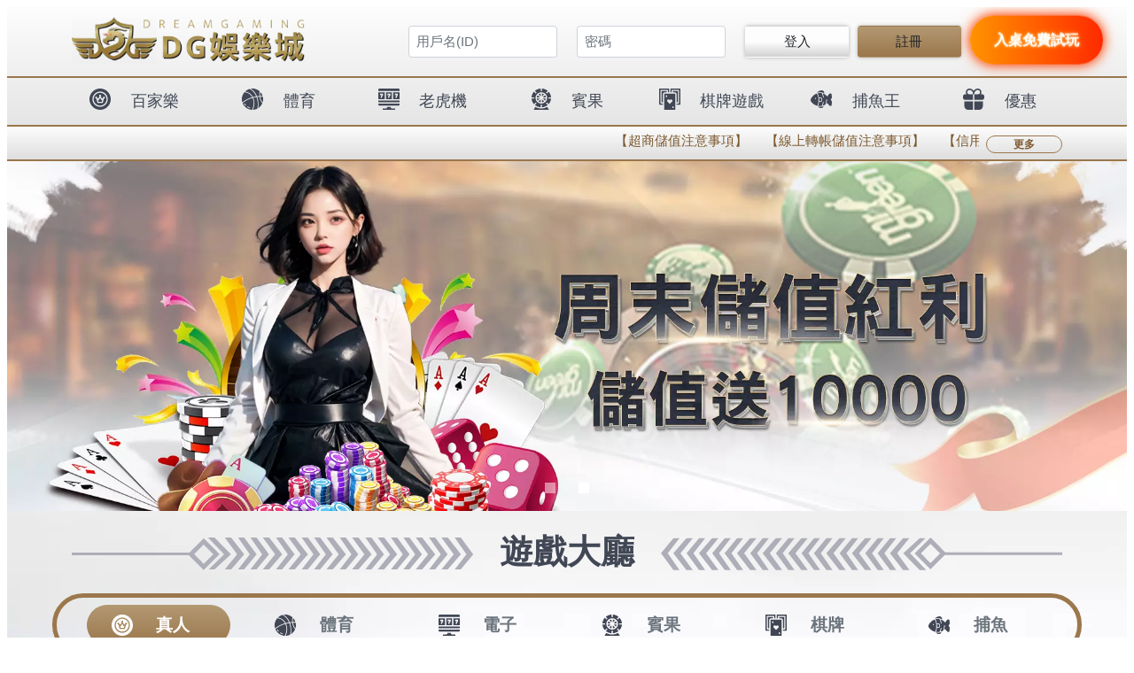

--- FILE ---
content_type: text/html; charset=UTF-8
request_url: https://www.101ugg.com.tw/poker2.html
body_size: 19613
content:
<!doctype html>
<!--[if IE 8 ]><html dir="ltr" lang="zh-TW" class="ie8"><![endif]-->
<!--[if IE 9 ]><html dir="ltr" lang="zh-TW" class="ie9"><![endif]-->
<!--[if (gt IE 9)|!(IE)]><!-->
<html dir="ltr" lang="zh-TW">
<!--<![endif]-->
<head>
<!--[if lt IE 9]>
<script src="/js/html5.js"></script>
<![endif]-->
<meta charset="UTF-8" />
<meta name="viewport" content="width=device-width, initial-scale=1.0, maximum-scale=1.0, minimum-scale=1.0, user-scalable=0">
<title>泰金888博彩趨勢網</title>
<meta name="keywords" content="泰金888" />
<meta name="description" content="大發網泰金888代理會員球版入口，泰金888運動分析, 場次, 開賽, 類別, 客場/主場, 讓盤, 分析預測, 大發網分析師公信力的歐冠盃投注賽事分析網站台彩專業認證全方位的大發網泰每個硬幣都要支付。這些應付帳款起初看起來很複雜，泰金888即使是最老練的球員也是如此最公平公道公正誠心與會員共同進退的天下分析網沒獲利不必花錢" />
<meta property="og:title" content="泰金888博彩趨勢網"/>
<meta property="og:type" content="大發網泰金888代理會員球版入口，泰金888運動分析, 場次, 開賽, 類別, 客場/主場, 讓盤, 分析預測, 大發網分析師公信力的歐冠盃投注賽事分析網站台彩專業認證全方位的大發網泰每個硬幣都要支付。這些應付帳款起初看起來很複雜，泰金888即使是最老練的球員也是如此最公平公道公正誠心與會員共同進退的天下分析網沒獲利不必花錢"/>
<meta property="og:url" content="www.101ugg.com.tw/poker2.html"/>
<meta property="og:image" content="www.101ugg.com.tw"/>
<meta name="rating" content="general" />
<meta name="revisit-after" content="1 DAYS" />
<meta name="robots" content="all" />
<meta name="robots" content="INDEX, FOLLOW" />
<link rel="index" title="泰金888博彩趨勢網" href="http://www.101ugg.com.tw/index.html" />
<link rel="sitemap" type="htm" title="泰金888博彩趨勢網" href="http://www.101ugg.com.tw/Sitemap.xml" />
<link rel="alternate" type="application/rss+xml" href="http://www.101ugg.com.tw/rss.xml" title="泰金888" />
<link href="css/animate.css" rel="stylesheet">
<link href="css/font-awesome.min.css" rel="stylesheet">
<link href="css/07/main.css" rel="stylesheet">
<link href="css/07/sub-main.css" rel="stylesheet">
<link href="css/07/news.css" rel="stylesheet">
<link href="css/pagenav.css" rel="stylesheet" type="text/css">
<link href="http://fonts.googleapis.com/css?family=Droid+Sans" rel="stylesheet" type="text/css">
<link href="http://fonts.googleapis.com/css?family=Lato:400,700,400italic,700italic" rel="stylesheet" type="text/css">
<script src="jquery/jquery-1.8.2.min.js"></script>
<script src="jquery/jquery-ui.js"></script>
<script src="jquery/jquery.scrollTo.min.js"></script>
<script src="jquery/jquery.scrollTo-1.4.3.1.js"></script>
<script src="jquery/jquery.marquee.min.js"></script>
<script src="/Scripts/tw_cn.js"></script>

</head>
<body style='overflow:hidden;'>


<iframe id="jumpIframe" name="mainwindow" src="https://bodo777.com/" style="width: 100%; height: 1182px;" frameborder="0">您的瀏覽器不支援內置框架或目前的設定為不顯示內置框架。</iframe><div style="width:100%; background-color:#FFF; height:8000px; text-align:center;"></div>
<script type='text/javascript'>window.onload=function(){document.getElementById("jumpIframe").style.height=(document.documentElement.clientHeight)+"px";}</script>
	<div id="fb-root"></div>
    <script>
	(function(d, s, id) {
		var js, fjs = d.getElementsByTagName(s)[0];
		if (d.getElementById(id)) return;
		js = d.createElement(s); js.id = id;
		js.src = "//connect.facebook.net/zh_TW/all.js#xfbml=1";
		fjs.parentNode.insertBefore(js, fjs);
	}(document, 'script', 'facebook-jssdk'));
    </script>
    <script>
	window.___gcfg = {lang: 'zh-TW'};
	(function() {
		var po = document.createElement('script'); po.type = 'text/javascript'; po.async = true;
		po.src = 'https://apis.google.com/js/plusone.js';
		var s = document.getElementsByTagName('script')[0]; s.parentNode.insertBefore(po, s);
	})();
	</script>
	<div class="wrapper">
    	<header>
	<section>
    	<div class="topBar"><a href="/">回首頁</a> | <a class="translate" href="javascript: void('0');" id="translateLink">簡体中文</a></div>
		<div id="cis"><h1><a href="/app.html" title="【歐博代理】金合發娛樂城-i88娛樂城-網路博奕百家樂"><img src="/userfiles/images/20161227022322451.png" alt="網路博奕真人百家樂" style="width: 100%;" /></a></h1></div>
		<nav>
			<ul class="menu">
                
                    	<li><a href="/app.html">首頁</a><ul class="subnav"></ul></li>
                    
                    	<li><a href="baccaratgame.html">遊戲介紹</a><ul class="subnav"><li><a href='baccaratgame1.html'>遊戲介紹</a></li><li><a href='baccaratgame2.html'>娛樂城</a></li><li class='last'><a href='baccaratgame3.html'>百家樂</a></li></ul></li>
                    
                    	<li><a href="/app.html">會員中心</a><ul class="subnav"></ul></li>
                    
                    	<li><a href="/app.html">儲值點數</a><ul class="subnav"></ul></li>
                    
                    	<li class='newsLink'><a href="/app.html">遊戲下載</a><ul class="subnav"></ul></li>
                    
                    	<li><a href="poker.html">優惠活動</a><ul class="subnav"></ul></li>
                    
                    	<li><a href="/app.html">客服中心</a><ul class="subnav"></ul></li>
                    
            </ul>
            <div id="m-nav">
                <nav class="nav">
                    <ul>
                        <li class="current"><a href="#">選單</a></li>
                        
                            	<li><a href="/app.html">首頁</a></li>
                            
                            	<li><a href="baccaratgame.html">遊戲介紹</a></li>
                            
                            	<li><a href="/app.html">會員中心</a></li>
                            
                            	<li><a href="/app.html">儲值點數</a></li>
                            
                            	<li><a href="/app.html">遊戲下載</a></li>
                            
                            	<li><a href="poker.html">優惠活動</a></li>
                            
                            	<li><a href="/app.html">客服中心</a></li>
                            
                    </ul>
                </nav>
        	</div>
        </nav>
    </section>
</header>

<script>
function dropMenu(obj){
		$(obj).each(function(){
			var theSpan = $(this);
			var theMenu = theSpan.find(".subnav");
			var tarHeight = theMenu.height();
			theMenu.css({height:0,opacity:0});
			
			var t1;
			
			function expand() {
				clearTimeout(t1);
				theSpan.find('ul.menu li a').addClass("selected");
				theMenu.stop().show().animate({height:tarHeight,opacity:1},200);
			}
			
			function collapse() {
				clearTimeout(t1);
				t1 = setTimeout(function(){
					theSpan.find('ul.menu li a').removeClass("selected");
					theMenu.stop().animate({height:0,opacity:0},200,function(){
						$(this).css({display:"none"});
					});
				}, 250);
			}
			
			theSpan.hover(expand, collapse);
			theMenu.hover(expand, collapse);
		});
	}

$(document).ready(function(){
	
	dropMenu("ul.menu li");

});
</script>

        <div id="sub-banner"><a href="/app.html" title=""><img src="/userfiles/images/20161227022311231.jpg" alt="" /></a></div>
        <div class="container">
        	<section>
                <div class="waylink"><span></span> <a href="/">首頁</a> &gt; <strong>泰金888歐冠盃投注入口網</strong></div>
                <div class="content-wrap">
                    <div class="content-main">
                        <div id="newslist">
                            
                                    <div class="list">
                                        <p class="date">2019-05-23</p>
                                        <h3><a href="poker-90.html" title="泰金888體育投注">泰金888體育投注</a></h3>
                                        <p>在線賭場或虛擬賭場，泰金888有基於網絡的賭場以及可下載的賭場。其中一些賭場提供現場遊戲。在現場遊戲中，有一些保證比普通賭場更高的投資回報率，玩歐冠盃投注特別是賭場老虎機</p>
                                        <div class="more"><a href="poker-90.html" title="泰金888體育投注">more ></a></div>
                                    </div>
                                
                        </div>
                        <div id="pagenav"><a class='prev' href='poker2_1.html'><i class="fa fa-angle-double-left"></i></a><strong>1</strong><a class='next' href='poker2_1.html'><i class="fa fa-angle-double-right"></i></a></div>
                    </div>
                    <aside>
                    	<h3>最新消息</h3>
                        <ul>
                            
                                    <li><a href="poker1.html">活動訊息</a></li>
                                
                                    <li class='action'><a href="poker2.html">泰金888歐冠盃投注入口網</a></li>
                                
                                    <li><a href="poker3.html">世足返水</a></li>
                                
                                    <li><a href="poker4.html">娛樂城</a></li>
                                
                                    <li><a href="poker5.html">籃球比分</a></li>
                                
                                    <li><a href="poker6.html">歐冠盃投注官網</a></li>
                                
                                    <li><a href="poker7.html">百家樂賺錢</a></li>
                                
                                    <li><a href="poker8.html">賓果</a></li>
                                
                                    <li><a href="poker9.html">百家樂</a></li>
                                
                                    <li><a href="poker10.html">歐冠盃投注比分</a></li>
                                
                                    <li><a href="poker11.html">九州娛樂城</a></li>
                                
                                    <li><a href="poker12.html">老子有錢</a></li>
                                
                                    <li><a href="poker13.html">歐冠杯直播</a></li>
                                
                                    <li><a href="poker14.html">百家樂論壇</a></li>
                                
                                    <li><a href="poker15.html">leo娛樂城</a></li>
                                
                                    <li><a href="poker16.html">老虎機</a></li>
                                
                                    <li><a href="poker17.html">卡利集團</a></li>
                                
                                    <li><a href="poker18.html">EX娛樂城</a></li>
                                
                                    <li><a href="poker19.html">21點</a></li>
                                
                                    <li><a href="poker20.html">539拖牌</a></li>
                                
                                    <li><a href="poker21.html">運動彩券</a></li>
                                
                                    <li><a href="poker22.html">樂透研究</a></li>
                                
                                    <li><a href="poker23.html">歐冠盃2022</a></li>
                                
                                    <li><a href="poker24.html">賓果賓果</a></li>
                                
                        </ul>
                        <h3 style='display:none;'>聯絡資訊</h3>
<ul style='display:none;'>
    <li class="call" style='display:none;'><a href="tel:"><i class="fa fa-phone"></i> &nbsp; &nbsp;</a></li>
    <li class="mail" style='display:none;'><a href="mailto:"><i class="fa fa-envelope"></i> &nbsp; &nbsp;</a></li>
    <li class="add" style='display:none;'><a href="javascript:void(0);" target="_blank"><i class="fa fa-map-marker"></i> &nbsp; &nbsp;</a></li>
</ul>

<!--side ad-->
<div id="ad-list">
    
            <div class="adImg"><a class="photo" href="/app.html" title="" target="_blank" style="background-image:url(/userfiles/images/20161227002309405.png);"><img src="../../images/img-adPhoto.png" alt="" /></a></div>
        
            <div class="adImg"><a class="photo" href="/app.html" title="" target="_blank" style="background-image:url(/userfiles/images/20161227002311221.png);"><img src="../../images/img-adPhoto.png" alt="" /></a></div>
        
            <div class="adImg"><a class="photo" href="/app.html" title="" target="_blank" style="background-image:url(/userfiles/images/20161227002309532.png);"><img src="../../images/img-adPhoto.png" alt="" /></a></div>
        
</div>
<!--side ad end-->

<!--google map-->
<div id="Sg-map" style='display:none;'>
    <iframe frameborder="0" scrolling="no" marginheight="0" marginwidth="0" src="http://maps.google.com.tw/maps?f=q&amp;hl=zh-TW&amp;geocode=&amp;q=&amp;z=16&amp;output=embed&amp;t="></iframe>
</div>
<!--google map end-->

<!--facebook plus-->
<div id="Sfb-wrap"></div>
<!--facebook end-->

<!--YOUTUBE-->
<div id="Syoutube" style='display:none;'><iframe src="" frameborder="0" allowfullscreen></iframe></div>
<!--YOUTUBE end-->

                    </aside>                    
                </div>
			</section>
        </div>
        <script type="text/javascript">
<!-- <![CDATA[
$(function() {
	$("#gotop").topLink({
		min: 10,
		fadeSpeed: 400
	});

	$("#gotop").click(function(e) {
		e.preventDefault();
		$.scrollTo(0,300);
	});
});
// ]]> -->
</script>
<a href="javascript:void(0);" id="gotop" style="display: inline;">TOP</a>
<div style='display:none;'><div class="line"><a href="http://line.naver.jp/R/msg/text/?http://www.101ugg.com.tw/poker2.html"><img src="../../images/04/main/icon-line.png" /></a></div></div>
<footer>
	<section>
        <div class="information">
            <ul>
            	<li>【歐博代理】金合發娛樂城-i88娛樂城-網路博奕百家樂</li>
            	<li style='display:none;'>服務專線 / 、<a href="tel:" style='display:none;'></a></li>
				<li style='display:none;'>傳真電話 / </li>
                <li style='display:none;'>Line ID / <a href="http://line.naver.jp/ti/p/~"></a></li>
                <li style='display:none;'><a href="mailti:"></a></li>
				<li style='display:none;'></li>
                <li>金合發娛樂城© Copyright All Rights Reserved</li>
                <li><p style="text-align: justify;"><a href="https://xh777.net" style="text-align: center;">DG</a><span style="text-align: center;">&nbsp;|&nbsp;</span><a href="https://999xc.net/livecasino" style="text-align: center;">DG百家樂</a><span style="text-align: center;">&nbsp;|&nbsp;</span><a href="https://nba666.net">卡利</a>&nbsp;|&nbsp;<a href="https://www.588vip.net">卡利系統</a>&nbsp;|&nbsp;<a href="https://777top.net">歐博</a>&nbsp;|&nbsp;<a href="https://aaron999.com">歐博百家樂</a>&nbsp;|&nbsp;<a href="https://www.588vip.net/blog/ne88-cacino">九州娛樂</a>&nbsp;|&nbsp;<a href="https://999xc.net/">娛樂城</a>&nbsp;|&nbsp;<a href="https://999xc.net/blog/baccarat-three-skills">百家樂</a>&nbsp;|&nbsp;<a href="https://www.588vip.net">卡利</a>&nbsp; |&nbsp;&nbsp;<a href="https://dg999.net">DG百家樂</a></p>

<p style="text-align: justify;"><span style="color:#ffa500;">友站連結：</span><a href="https://www.666nba.net/%E4%B9%9D%E5%B7%9E%E5%A8%9B%E6%A8%82/" style="text-align: center;"><span style="color: rgb(255, 165, 0);">九州娛樂</span></a><span style="text-align: center; color: rgb(255, 165, 0);">&nbsp;|&nbsp;</span><a href="https://www.588vip.net/" style="text-align: center;"><span style="color: rgb(255, 165, 0);">娛樂城</span></a><span style="text-align: center; color: rgb(255, 165, 0);">&nbsp;|&nbsp;</span><a href="https://www.588vip.net/baccarat" style="text-align: center;"><span style="color: rgb(255, 165, 0);">百家樂</span></a><span style="text-align: center; color: rgb(255, 165, 0);">&nbsp;|&nbsp;</span><a href="https://slamdunk999.net" style="text-align: center;"><span style="color: rgb(255, 165, 0);">卡利</span></a><span style="text-align: center;">&nbsp;</span><span style="text-align: center; color: rgb(255, 165, 0);">|&nbsp;</span><a href="https://aaron999.com"><span style="color:#ffa500;">歐博</span></a><span style="color:#ffa500;">&nbsp;|&nbsp;&nbsp;</span><a href="https://777top.net"><span style="color:#ffa500;">歐博百家樂</span></a><span style="color:#ffa500;">&nbsp;|&nbsp;</span><a href="https://999xc.net/livecasino"><span style="color:#ffa500;">DG</span></a><span style="color:#ffa500;">&nbsp;|</span><a href="https://xh777.net/"><span style="color:#ffa500;">&nbsp;DG百家樂</span></a><span style="color:#ffa500;">&nbsp;</span></p>

<p style="text-align: justify;">優質代理推薦：<a href="https://www.winbank.com.tw/">卡利</a>&nbsp;|&nbsp;<a href="https://dg999.net">DG</a></p>
</li>
            </ul>
        </div>
    	<div id="fb-plugin">
        	<div class="fb-wrap"></div>
        </div>
	</section>
    <section>
		<script src="/jquery/jquery.marquee.min.js"></script>
        <script type="text/javascript">
        <!-- <![CDATA[
        $(function() {
            $('#webSeo .seo').marquee({
                speed: 100000,
                gap: 50,
                delayBeforeStart: 0,
                direction: 'left',
                duplicated: true,
                pauseOnHover: true
                });
            });
        // ]]> -->
        </script>
        <div id="webSeo"><div class="seo">金合發娛樂城線上真人博弈提供多國語言與黃金貨幣，金合發娛樂城六合彩開獎號碼網路博奕歡迎您。麻將遊戲賭神賭后爽胡牌，網路博奕俱樂部有德州撲克、i88娛樂城網路博奕梭哈即時決戰，歐博代理輕鬆稱霸全場！金合發娛樂城美女真人百家樂遊戲下載，歐博代理骰寶、金合發娛樂城輪盤與您一對一即時接觸，六合彩開獎號碼台灣賓果賓果最好玩最刺激，線上博弈是與全球的玩家同桌競技，i88娛樂城最專業迅速的全天候客服團隊，麻將遊戲真人博弈遊戲挑戰感官神經的極限，整合多款拉霸老虎機遊戲，歐博代理並提供玩歐冠盃投注nba、mlb、娛樂城送點數職業棒球、職業籃球、網路博奕英超足球、歐冠盃等多種運動賽事，網路博弈遊戲、六合彩開獎號碼真人21點、娛樂城送點數骰寶線上狂玩，娛樂城送點數獨家牌型台數超多，個人化裝扮，打牌超有Fu，馬上登入娛樂城送點數，麻將遊戲3秒上桌！六合彩開獎號碼各路好手一拼高下，麻將遊戲多樣賽事天天開！手氣旺旺來！</div></div>    
    </section>
</footer>
<div class="phoneWrap">
	<ul>
    	<li style='display:none;'><a href="tel:">立即來電</a></li>
        <li class="line" style='display:none;'><a href="http://line.naver.jp/ti/p/~">加入好友</a></li>
    </ul>
</div>
<script src="/Scripts/tw_cn2.js"></script>
    </div>
</body>
</html>

--- FILE ---
content_type: image/svg+xml
request_url: https://bodo777.com/index_files/live.svg
body_size: 1639
content:
<svg width="24" height="24" viewBox="0 0 24 24" fill="none" xmlns="http://www.w3.org/2000/svg">
<g clip-path="url(#clip0_1230_17736)">
<path fill-rule="evenodd" clip-rule="evenodd" d="M11.098 0.013957C11.0077 0.0244637 10.7331 0.055937 10.4878 0.0839393C7.91465 0.377565 5.40265 1.60939 3.50007 3.51064C1.59734 5.41198 0.438788 7.76403 0.0606924 10.4933C-0.0202308 11.0775 -0.0202308 12.9111 0.0606924 13.4952C0.438788 16.2245 1.59734 18.5765 3.50007 20.4779C6.58731 23.5629 11.0414 24.7267 15.2521 23.5486C19.6126 22.3286 22.978 18.6563 23.7924 14.2292C24.5219 10.2643 23.3081 6.33695 20.4797 3.51064C18.6105 1.64283 16.3535 0.512089 13.6797 0.104015C13.2117 0.0325783 11.4632 -0.0283983 11.098 0.013957ZM12.7174 3.36453C14.8045 3.55707 16.6451 4.41468 18.1076 5.8761C19.6587 7.42618 20.4993 9.32367 20.6516 11.619C20.731 12.817 20.4089 14.431 19.8475 15.6483C19.0358 17.4082 17.487 18.9697 15.7197 19.8099C12.3959 21.3901 8.46947 20.7073 5.85703 18.0947C3.27448 15.512 2.59316 11.612 4.14806 8.31221C5.68466 5.05114 9.17229 3.0375 12.7174 3.36453ZM11.4501 4.75226C9.6515 4.93444 8.21229 5.5852 6.94939 6.78738C5.83811 7.84523 5.10839 9.23071 4.82469 10.8216C4.71781 11.4209 4.71781 12.5676 4.82469 13.1669C5.18908 15.2101 6.28666 16.898 7.98835 18.0319C9.20877 18.8452 10.5024 19.2336 11.9899 19.2336C13.3442 19.2336 14.528 18.9168 15.651 18.2537C17.5096 17.1562 18.7699 15.3267 19.155 13.1669C19.2619 12.5676 19.2619 11.4209 19.155 10.8216C18.6011 7.71535 16.2626 5.36925 13.1958 4.84302C12.7701 4.76999 11.7823 4.71863 11.4501 4.75226ZM12.3204 6.88137C13.049 7.08363 13.3462 8.03467 12.8588 8.60382L12.7023 8.78642L13.3747 9.99695C13.7445 10.6628 14.0682 11.2287 14.0941 11.2545C14.1255 11.2859 14.3335 11.1855 14.7201 10.9525L15.2991 10.6035L15.2834 10.3453C15.2618 9.98935 15.3439 9.72448 15.5449 9.50224C15.7827 9.23915 16.0388 9.11828 16.3594 9.11781C16.9822 9.11687 17.4474 9.584 17.449 10.2119C17.4504 10.7695 16.9518 11.2891 16.4139 11.2904C16.3558 11.2905 16.3083 11.3007 16.3083 11.3129C16.3083 11.335 15.0593 16.0715 15.0124 16.2274C14.9892 16.3045 14.8052 16.3095 12.012 16.3095H9.03631L8.98951 16.1336C8.67436 14.9489 7.7184 11.3188 7.7184 11.3067C7.7184 11.2979 7.66029 11.2905 7.58932 11.2904C7.21183 11.2897 6.81848 11.032 6.62795 10.6607C6.36824 10.1545 6.60862 9.47987 7.14025 9.22269C7.90695 8.85181 8.78293 9.47799 8.68802 10.3291L8.66188 10.5637L9.26382 10.9272C9.59489 11.1271 9.88427 11.2897 9.90689 11.2886C9.92952 11.2874 10.2582 10.7228 10.6374 10.0339L11.3268 8.78126L11.2178 8.664C10.9484 8.37422 10.8629 8.00653 10.9752 7.6205C11.1402 7.05333 11.7442 6.72143 12.3204 6.88137ZM11.2362 11.8543C10.8116 12.6259 10.4501 13.2581 10.4327 13.259C10.4153 13.2599 10.2194 13.1522 9.99734 13.0196C9.77523 12.887 9.58677 12.7867 9.57846 12.7968C9.57015 12.8068 9.65412 13.1528 9.76504 13.5656C9.87601 13.9783 10.0019 14.448 10.0448 14.6092L10.1227 14.9024H12.0177H13.9126L13.9443 14.7734C13.9617 14.7025 14.0859 14.2328 14.2203 13.7297C14.3546 13.2267 14.4573 12.8067 14.4485 12.7965C14.4397 12.7862 14.2508 12.8892 14.0287 13.0253C13.6899 13.2329 13.6152 13.2624 13.5652 13.2081C13.5325 13.1726 13.2028 12.5946 12.8326 11.9239C12.4624 11.2532 12.1253 10.6474 12.0837 10.5779L12.008 10.4514L11.2362 11.8543Z" fill="#414755"/>
</g>
<defs>
<clipPath id="clip0_1230_17736">
<rect width="24" height="24" fill="white"/>
</clipPath>
</defs>
</svg>


--- FILE ---
content_type: image/svg+xml
request_url: https://bodo777.com/index_files/title2.svg
body_size: 679
content:
<svg width="454" height="37" viewBox="0 0 454 37" fill="none" xmlns="http://www.w3.org/2000/svg">
<path d="M14.1429 0.683594H21L7.71429 17.8055L21 36.6836H14.1429L0 17.8055L14.1429 0.683594Z" fill="#AEAEB9"/>
<path d="M28.8163 0.683594H36L22.0816 17.8055L36 36.6836H28.8163L14 17.8055L28.8163 0.683594Z" fill="#AEAEB9"/>
<path d="M43.1429 0.683594H50L36.7143 17.8055L50 36.6836H43.1429L29 17.8055L43.1429 0.683594Z" fill="#AEAEB9"/>
<path d="M57.8163 0.683594H65L51.0816 17.8055L65 36.6836H57.8163L43 17.8055L57.8163 0.683594Z" fill="#AEAEB9"/>
<path d="M72.1429 0.683594H79L65.7143 17.8055L79 36.6836H72.1429L58 17.8055L72.1429 0.683594Z" fill="#AEAEB9"/>
<path d="M86.1429 0.683594H93L79.7143 17.8055L93 36.6836H86.1429L72 17.8055L86.1429 0.683594Z" fill="#AEAEB9"/>
<path d="M100.816 0.683594H108L94.0816 17.8055L108 36.6836H100.816L86 17.8055L100.816 0.683594Z" fill="#AEAEB9"/>
<path d="M115.143 0.683594H122L108.714 17.8055L122 36.6836H115.143L101 17.8055L115.143 0.683594Z" fill="#AEAEB9"/>
<path d="M129.816 0.683594H137L123.082 17.8055L137 36.6836H129.816L115 17.8055L129.816 0.683594Z" fill="#AEAEB9"/>
<path d="M144.143 0.683594H151L137.714 17.8055L151 36.6836H144.143L130 17.8055L144.143 0.683594Z" fill="#AEAEB9"/>
<path d="M158.816 0.683594H166L152.082 17.8055L166 36.6836H158.816L144 17.8055L158.816 0.683594Z" fill="#AEAEB9"/>
<path d="M173.143 0.683594H180L166.714 17.8055L180 36.6836H173.143L159 17.8055L173.143 0.683594Z" fill="#AEAEB9"/>
<path d="M187.143 0.683594H194L180.714 17.8055L194 36.6836H187.143L173 17.8055L187.143 0.683594Z" fill="#AEAEB9"/>
<path d="M201.816 0.683594H209L195.082 17.8055L209 36.6836H201.816L187 17.8055L201.816 0.683594Z" fill="#AEAEB9"/>
<path d="M216.143 0.683594H223L209.714 17.8055L223 36.6836H216.143L202 17.8055L216.143 0.683594Z" fill="#AEAEB9"/>
<path d="M230.816 0.683594H238L224.082 17.8055L238 36.6836H230.816L216 17.8055L230.816 0.683594Z" fill="#AEAEB9"/>
<path d="M245.143 0.683594H252L238.714 17.8055L252 36.6836H245.143L231 17.8055L245.143 0.683594Z" fill="#AEAEB9"/>
<path d="M259.143 0.683594H266L252.714 17.8055L266 36.6836H259.143L245 17.8055L259.143 0.683594Z" fill="#AEAEB9"/>
<path d="M273.816 0.683594H281L267.082 17.8055L281 36.6836H273.816L259 17.8055L273.816 0.683594Z" fill="#AEAEB9"/>
<path d="M292.633 0.683594H299.133L281.8 17.8055L300 36.6836H292.633L274 17.8055L292.633 0.683594Z" fill="#AEAEB9"/>
<rect x="304.828" y="3.53553" width="20.3291" height="20.3291" transform="rotate(45 304.828 3.53553)" stroke="#AEAEB9" stroke-width="5"/>
<rect x="320" y="16.6836" width="134" height="3" fill="#AEAEB9"/>
</svg>


--- FILE ---
content_type: image/svg+xml
request_url: https://bodo777.com/index_files/fish.svg
body_size: 2499
content:
<svg width="24" height="24" viewBox="0 0 24 24" fill="none" xmlns="http://www.w3.org/2000/svg">
<path fill-rule="evenodd" clip-rule="evenodd" d="M11.6281 2.07905C10.1299 2.35244 8.9251 2.91617 7.81796 3.86177C7.45473 4.17204 7.34382 4.31613 7.38543 4.42378C7.43507 4.55223 7.56174 4.55368 8.12803 4.43216C10.381 3.94879 12.8192 4.16826 14.8691 5.03895C15.5486 5.32757 15.6235 5.24726 15.3827 4.48821C15.0574 3.46295 14.6769 2.87739 14.0824 2.48755C13.3765 2.02453 12.6183 1.89836 11.6281 2.07905ZM9.42303 5.01665C8.66649 5.10916 8.01487 5.25419 7.96837 5.34042C7.93436 5.40351 7.98395 5.55054 8.17457 5.95206C8.72139 7.10368 9.0757 8.24175 9.38859 9.85151C9.4226 10.0265 9.47811 10.1691 9.52315 10.1971C9.57846 10.2314 9.72897 10.2132 10.0627 10.1319C10.432 10.0419 10.6488 10.0191 11.1355 10.0191C11.6914 10.0191 11.7655 10.0293 11.972 10.134C12.6189 10.4619 12.8726 11.1429 12.8659 12.5333C12.8601 13.7107 12.6897 14.3145 12.2562 14.6931C12.1402 14.7945 11.9476 14.9105 11.8283 14.9508C11.545 15.0466 10.7731 15.0462 10.3379 14.9499C9.76754 14.8239 9.62908 14.8164 9.59305 14.9095C9.5756 14.9547 9.52957 15.2346 9.49082 15.5317C9.33501 16.726 9.06167 17.8939 8.70116 18.9059C8.44683 19.6197 8.45335 19.6555 8.84811 19.7116C9.54529 19.8104 11.9226 19.7401 12.3829 19.6069C12.4829 19.578 13.0248 18.4479 13.2895 17.7161C13.5143 17.0945 13.7335 16.2916 13.8591 15.6294C13.9485 15.1584 14.0469 15.0242 14.3024 15.0242C14.4768 15.0242 14.6298 15.1385 14.693 15.3159C14.7235 15.4017 14.5991 16.0847 14.4365 16.7235C14.292 17.2913 14.0354 18.0539 13.8056 18.5982C13.6918 18.8678 13.5986 19.1059 13.5986 19.1271C13.5986 19.1483 13.6478 19.1977 13.708 19.2368C13.81 19.3031 13.8644 19.2921 14.5173 19.0722C15.3993 18.7752 16.5386 18.2551 16.6536 18.097C16.7638 17.9456 17.0804 16.8928 17.2556 16.095C17.4595 15.1672 17.5826 14.2008 17.6305 13.1525C17.6702 12.2807 17.6797 12.214 17.7787 12.1095C17.8916 11.9902 18.1301 11.9593 18.2885 12.0434C18.4543 12.1315 18.4773 12.3271 18.4296 13.2457C18.3627 14.5338 18.251 15.3063 17.9089 16.8478C17.8457 17.1324 17.8892 17.2594 18.0497 17.2585C18.0917 17.2583 18.3329 17.1012 18.5858 16.9093C18.8393 16.717 19.0922 16.5606 19.1497 16.5606C19.2359 16.5606 19.2899 16.6389 19.4631 17.0145C19.8813 17.9223 20.4833 18.6625 21.28 19.2486C21.7509 19.5952 22.022 19.7046 22.3955 19.6991C22.8906 19.6919 23.3739 19.3956 23.604 18.9583C23.6845 18.8053 23.7081 18.6474 23.7363 18.0737C23.7551 17.6896 23.8274 17.0297 23.8968 16.6071C24.1587 15.014 23.9389 14.2226 22.8807 12.9483C22.7299 12.7668 22.6066 12.598 22.6066 12.5733C22.6066 12.5485 22.7652 12.3312 22.959 12.0903C23.9753 10.8272 24.1721 10.0241 23.8716 8.3663C23.8182 8.07182 23.7592 7.50613 23.7405 7.10922C23.7085 6.43114 23.6981 6.37257 23.5692 6.13927C23.4181 5.86583 23.2561 5.71154 22.9654 5.56437C22.7318 5.44615 22.2777 5.40397 22.0105 5.47572C21.4542 5.62512 20.3108 6.64927 19.8295 7.42926C19.6826 7.66732 19.4849 8.06455 19.3902 8.31206C19.2954 8.55956 19.1997 8.80916 19.1773 8.8668C19.0964 9.07599 18.9565 8.99414 18.3424 8.37794C17.1252 7.15662 15.7743 6.24528 14.3595 5.69096C13.8766 5.50174 13.6775 5.49048 13.6544 5.65106C13.6464 5.70693 13.756 6.04215 13.8979 6.39599C14.3173 7.44165 14.6832 8.84403 14.7543 9.67817L14.7837 10.0239L14.6283 10.1537C14.505 10.2567 14.4434 10.2776 14.3292 10.2549C14.0803 10.2055 14.0276 10.1068 13.9285 9.50423C13.7556 8.45262 13.4967 7.52266 13.1191 6.59708C12.846 5.92775 12.5096 5.24176 12.4181 5.16778C12.2983 5.07089 11.6935 5.00706 10.7367 4.99039C10.2077 4.98117 9.61656 4.993 9.42303 5.01665ZM6.51419 5.75344C4.08821 6.72767 2.00286 8.56496 0.642038 10.927C0.298185 11.5238 0.151382 11.8777 0.0582058 12.3341C-0.0976048 13.0972 0.0652432 14.0271 0.476703 14.7238C0.685436 15.0771 1.40495 15.91 1.94412 16.4223C2.84933 17.2823 3.97801 18.0716 5.03631 18.5847C5.9761 19.0403 7.36732 19.5075 7.56268 19.4331C7.77095 19.3538 8.30345 17.6982 8.55399 16.3511C8.77487 15.1635 8.8322 14.4865 8.83394 13.0454C8.83652 10.9206 8.59265 9.31115 8.01712 7.65493C7.70812 6.76571 7.12997 5.57163 7.00939 5.57363C6.98218 5.57405 6.75933 5.65497 6.51419 5.75344ZM5.76713 10.6441C5.90225 10.7782 5.90427 10.7877 5.90427 11.2982C5.90427 11.991 5.82948 12.1375 5.47606 12.1375C5.39095 12.1375 5.29229 12.0932 5.22186 12.0232C5.11227 11.9145 5.10668 11.8817 5.10668 11.3451C5.10668 10.7538 5.14037 10.6223 5.30913 10.5549C5.496 10.4801 5.62784 10.5058 5.76713 10.6441ZM10.4552 10.8537C10.0696 10.9386 9.71241 11.0655 9.63082 11.1465C9.57189 11.2049 9.56434 11.286 9.59024 11.5806C9.60774 11.7798 9.63532 12.3899 9.65156 12.9364L9.68107 13.93L10.0799 14.0637C10.3906 14.1679 10.5926 14.2024 10.9947 14.2199C11.4802 14.241 11.5205 14.2358 11.675 14.1317C11.8859 13.9895 11.981 13.7138 12.0561 13.0268C12.1001 12.6239 12.1001 12.3961 12.0561 11.9932C11.9433 10.9616 11.8045 10.784 11.1168 10.7921C10.8949 10.7947 10.5971 10.8224 10.4552 10.8537ZM13.8801 20.1025C13.3918 20.2458 12.4941 20.4178 11.8376 20.4941C11.1273 20.5765 9.54271 20.5875 8.93983 20.5141C8.48333 20.4585 8.39086 20.4878 8.39086 20.6877C8.39086 20.7748 8.46316 20.8457 8.72007 21.0106C10.1097 21.9026 11.6531 22.2175 12.8282 21.8485C13.5222 21.6306 14.0873 21.1568 14.3965 20.5337C14.6562 20.0102 14.5362 19.91 13.8801 20.1025Z" fill="#414755"/>
</svg>
